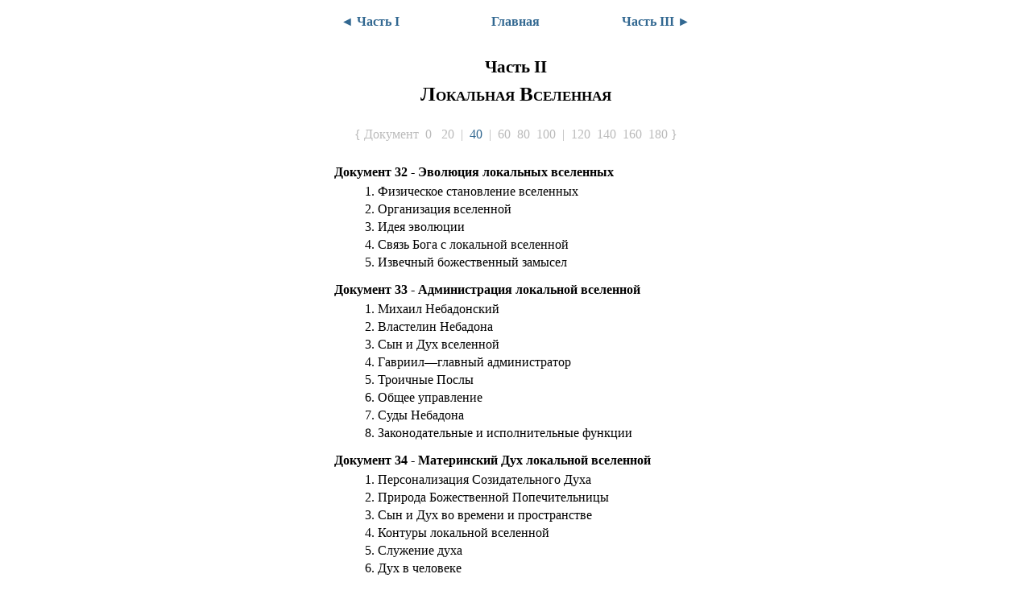

--- FILE ---
content_type: text/html; charset=UTF-8
request_url: https://bigbluebook.org/ru/part/2/
body_size: 6044
content:
<!DOCTYPE html>
<html lang="ru">
<head>
<link rel="icon" href="data:;base64,iVBORw0KGgo=" />
<meta http-equiv="Content-Type" content="text/html; charset=utf-8" />
<meta name=viewport content="width=device-width, initial-scale=1" />
<meta name="apple-itunes-app" content="app-id=298474490, app-argument=https://bigbluebook.org/ru/part/2/" />
<meta property="book:author" content="http://urantia.org/ru/" />
<meta property="book:isbn" content="0911560807" />
<meta property="al:ios:url" content="urantia:///ru/part/2/" />
<meta property="al:ios:app_store_id" content="298474490" />
<meta property="al:ios:app_name" content="Книга Урантии" />
<title>Книга Урантии - Часть 2</title>
<style type="text/css">
body {font-size: 1.0em; font-family: "Iowan Old Style", "Noto Serif", Georgia, Palatino, Serif, Arial; line-height: 140%; color: #000000;}
h1 {text-align: center; font-size: 155%; font-variant: small-caps; line-height: 120%; max-width: 460px; margin-top: 5px; margin-bottom: 25px; margin-left: auto; margin-right: auto;}
h2, .paperTitle  {font-size: 100%; font-weight: bold; margin-bottom: 2px; margin-top: 12px; max-width: 450px; margin-left: auto; margin-right: auto; vertical-align:top;}
h3 {font-size: 100%; font-weight: normal; padding-left: 3.5em; text-indent: -1.1em; margin-left: 0px; margin-bottom: 0px; margin-top: 0px;}
.partNumber {text-align: center; font-weight: bold; font-size: 130%; line-height: 140%; max-width: 460px; margin-top: 30px; margin-bottom: 0px; margin-left: auto; margin-right: auto;}
a {font-size: 1.0em; font-family: "Iowan Old Style", "Noto Serif", Georgia, Palatino, Serif, Arial; line-height: 140%; outline: none; color: black; text-decoration: none; transition: color 0.2s ease-in-out; -moz-transition: color 0.2s ease-in-out; -webkit-transition: color 0.2s ease-in-out;}
a:hover {color: #326891; text-decoration: underline; transition: color 0s; -moz-transition: color 0s; -webkit-transition: color 0s;}
.navLinkBold {font-size: 1.0em; font-weight: bold; font-family: "Iowan Old Style", "Noto Serif", Georgia, Palatino, Serif, Arial; line-height: 140%; text-decoration: none; color: #326891;}
.navLinkBold:hover {opacity: 1;}
.navLinkOn {text-decoration: none; color: #326891; line-height: 140%; font-size: 1.0em; font-family: "Iowan Old Style", "Noto Serif", Georgia, Palatino, Serif, Arial; }
.navLinkOff {text-decoration: none; color: #BBB; line-height: 140%; font-size: 1.0em; font-family: "Iowan Old Style", "Noto Serif", Georgia, Palatino, Serif, Arial; }
div {text-indent: 0px; margin-bottom: 0px; margin-top: 0px; max-width: 450px; margin-left: auto; margin-right: auto; vertical-align:top;}
.supLink {font-size: 80%;font-family: Helvetica, Arial, Serif;  color: #959595; font-weight: normal; margin-left: 3px; float: right; position: relative; line-height: 100%;} .supLink:before {content: "p. ";}
.topLink  {font-size: 80%;font-family: Helvetica, Arial, Serif;  color: #B32D2D; text-decoration: none; font-weight: normal; float: right; position: relative; line-height: 100%; margin-left: 3px; margin-right: 2px;}
.topLink:hover, .topLink:active  {font-size: 80%;font-family: Helvetica, Arial, Serif;  color: #B32D2D; text-decoration: underline; font-weight: normal; float: right; position: relative; line-height: 100%; margin-left: 3px; margin-right: 2px;}
.paperBar {font-size: 1.0em; font-family: "Iowan Old Style", "Noto Serif", Georgia, Palatino, Serif, Arial; line-height: 140%; color: #BBB; margin-top: 20px; margin-bottom: 25px; text-align: center; }
</style>
</head>

<body><a id="вверх"></a>
<div style="margin-top: 1em; margin-bottom: 10px; margin-left: auto; margin-right: auto;text-align: center;"><div style="white-space: nowrap; position: relative; float: left; text-align: left;">&nbsp; <a class="navLinkBold" href="/ru/part/1/">&#9668; Часть I</a>&nbsp;&nbsp;&nbsp;</div><a class="navLinkBold" href="/ru/">Главная</a><div style="white-space: nowrap; position: relative; float: right; text-align: right;"><a class="navLinkBold" href="/ru/part/3/">Часть III &#9658;</a> &nbsp;</div></div>
<div class="partNumber">Часть II</div>
<h1>Локальная Вселенная</h1>
<div class="paperBar">{&nbsp;Документ&nbsp;&nbsp;<a class="navLinkOff" href="/ru/part/1/#вверх">0</a>&nbsp;&nbsp;&nbsp;<a class="navLinkOff" href="/ru/part/1/#20">20</a>&nbsp; &#124; &nbsp;<a class="navLinkOn" href="/ru/part/2/#40">40</a>&nbsp; &#124; &nbsp;<a class="navLinkOff" href="/ru/part/3/#60">60</a>&nbsp;&nbsp;<a class="navLinkOff" href="/ru/part/3/#80">80</a>&nbsp;&nbsp;<a class="navLinkOff" href="/ru/part/3/#100">100</a>&nbsp; &#124; &nbsp;<a class="navLinkOff" href="/ru/part/4/#вверх">120</a>&nbsp;&nbsp;<a class="navLinkOff" href="/ru/part/4/#140">140</a>&nbsp;&nbsp;<a class="navLinkOff" href="/ru/part/4/#160">160</a>&nbsp;&nbsp;<a class="navLinkOff" href="/ru/part/4/#180">180</a>&nbsp;}</div>
<div><h2><a id="32" class="paperTitle" href="/ru/32/">Документ 32 - Эволюция локальных вселенных</a></h2></div>
<div><h3><a href="/ru/32/1/">1. Физическое становление вселенных</a></h3></div>
<div><h3><a href="/ru/32/2/">2. Организация вселенной</a></h3></div>
<div><h3><a href="/ru/32/3/">3. Идея эволюции</a></h3></div>
<div><h3><a href="/ru/32/4/">4. Связь Бога с локальной вселенной</a></h3></div>
<div><h3><a href="/ru/32/5/">5. Извечный божественный замысел</a></h3></div>
<div><h2><a id="33" class="paperTitle" href="/ru/33/">Документ 33 - Администрация локальной вселенной</a></h2></div>
<div><h3><a href="/ru/33/1/">1. Михаил Небадонский</a></h3></div>
<div><h3><a href="/ru/33/2/">2. Властелин Небадона</a></h3></div>
<div><h3><a href="/ru/33/3/">3. Сын и Дух вселенной</a></h3></div>
<div><h3><a href="/ru/33/4/">4. Гавриил—главный администратор</a></h3></div>
<div><h3><a href="/ru/33/5/">5. Троичные Послы</a></h3></div>
<div><h3><a href="/ru/33/6/">6. Общее управление</a></h3></div>
<div><h3><a href="/ru/33/7/">7. Суды Небадона</a></h3></div>
<div><h3><a href="/ru/33/8/">8. Законодательные и исполнительные функции</a></h3></div>
<div><h2><a id="34" class="paperTitle" href="/ru/34/">Документ 34 - Материнский Дух локальной вселенной</a></h2></div>
<div><h3><a href="/ru/34/1/">1. Персонализация Созидательного Духа</a></h3></div>
<div><h3><a href="/ru/34/2/">2. Природа Божественной Попечительницы</a></h3></div>
<div><h3><a href="/ru/34/3/">3. Сын и Дух во времени и пространстве</a></h3></div>
<div><h3><a href="/ru/34/4/">4. Контуры локальной вселенной</a></h3></div>
<div><h3><a href="/ru/34/5/">5. Служение духа</a></h3></div>
<div><h3><a href="/ru/34/6/">6. Дух в человеке</a></h3></div>
<div><h3><a href="/ru/34/7/">7. Дух и плоть</a></h3></div>
<div><h2><a id="35" class="paperTitle" href="/ru/35/">Документ 35 - Божьи Сыны Локальной Вселенной</a></h2></div>
<div><h3><a href="/ru/35/1/">1. Отец-Мелхиседек</a></h3></div>
<div><h3><a href="/ru/35/2/">2. Сыны-Мелхиседеки</a></h3></div>
<div><h3><a href="/ru/35/3/">3. Миры Мелхиседеков</a></h3></div>
<div><h3><a href="/ru/35/4/">4. Специальная деятельность Мелхиседеков</a></h3></div>
<div><h3><a href="/ru/35/5/">5. Сыны-Ворондадеки</a></h3></div>
<div><h3><a href="/ru/35/6/">6. Отцы Созвездий</a></h3></div>
<div><h3><a href="/ru/35/7/">7. Миры Ворондадеков</a></h3></div>
<div><h3><a href="/ru/35/8/">8. Сыны-Ланонандеки</a></h3></div>
<div><h3><a href="/ru/35/9/">9. Правители-Ланонандеки</a></h3></div>
<div><h3><a href="/ru/35/10/">10. Миры Ланонандеков</a></h3></div>
<div><h2><a id="36" class="paperTitle" href="/ru/36/">Документ 36 - Носители Жизни</a></h2></div>
<div><h3><a href="/ru/36/1/">1. Происхождение и природа Носителей Жизни</a></h3></div>
<div><h3><a href="/ru/36/2/">2. Миры Носителей Жизни</a></h3></div>
<div><h3><a href="/ru/36/3/">3. Трансплантация жизни</a></h3></div>
<div><h3><a href="/ru/36/4/">4. Мелхиседеки-Носители Жизни</a></h3></div>
<div><h3><a href="/ru/36/5/">5. Семь вспомогательных духов разума</a></h3></div>
<div><h3><a href="/ru/36/6/">6. Живые силы</a></h3></div>
<div><h2><a id="37" class="paperTitle" href="/ru/37/">Документ 37 - Личности локальной вселенной</a></h2></div>
<div><h3><a href="/ru/37/1/">1. Вселенские Помощники</a></h3></div>
<div><h3><a href="/ru/37/2/">2. Яркие Вечерние Звезды</a></h3></div>
<div><h3><a href="/ru/37/3/">3. Архангелы</a></h3></div>
<div><h3><a href="/ru/37/4/">4. Высочайшие Помощники</a></h3></div>
<div><h3><a href="/ru/37/5/">5. Высокие Уполномоченные</a></h3></div>
<div><h3><a href="/ru/37/6/">6. Небесные Наблюдатели</a></h3></div>
<div><h3><a href="/ru/37/7/">7. Учителя Обительских Миров</a></h3></div>
<div><h3><a href="/ru/37/8/">8. Высшие духовные категории</a></h3></div>
<div><h3><a href="/ru/37/9/">9. Постоянные жители локальной вселенной</a></h3></div>
<div><h3><a href="/ru/37/10/">10. Другие группы локальной вселенной</a></h3></div>
<div><h2><a id="38" class="paperTitle" href="/ru/38/">Документ 38 - Попечительские духи локальной вселенной</a></h2></div>
<div><h3><a href="/ru/38/1/">1. Происхождение серафимов</a></h3></div>
<div><h3><a href="/ru/38/2/">2. Природа ангелов</a></h3></div>
<div><h3><a href="/ru/38/3/">3. Нераскрытые ангелы</a></h3></div>
<div><h3><a href="/ru/38/4/">4. Серафические миры</a></h3></div>
<div><h3><a href="/ru/38/5/">5. Подготовка серафимов</a></h3></div>
<div><h3><a href="/ru/38/6/">6. Серафическая организация</a></h3></div>
<div><h3><a href="/ru/38/7/">7. Херувимы и сановимы</a></h3></div>
<div><h3><a href="/ru/38/8/">8. Эволюция херувимов и сановимов</a></h3></div>
<div><h3><a href="/ru/38/9/">9. Промежуточные создания</a></h3></div>
<div><h2><a id="39" class="paperTitle" href="/ru/39/">Документ 39 - Серафические воинства</a></h2></div>
<div><h3><a href="/ru/39/1/">1. Высшие серафимы</a></h3></div>
<div><h3><a href="/ru/39/2/">2. Вышестоящие серафимы</a></h3></div>
<div><h3><a href="/ru/39/3/">3. Старшие серафимы</a></h3></div>
<div><h3><a href="/ru/39/4/">4. Управляющие серафимы</a></h3></div>
<div><h3><a href="/ru/39/5/">5. Планетарные помощники</a></h3></div>
<div><h3><a href="/ru/39/6/">6. Переходные попечители</a></h3></div>
<div><h3><a href="/ru/39/7/">7. Серафимы будущего</a></h3></div>
<div><h3><a href="/ru/39/8/">8. Предназначение серафимов</a></h3></div>
<div><h3><a href="/ru/39/9/">9. Серафический Корпус Свершения</a></h3></div>
<div><div><a class="topLink" href="#вверх">вверх</a></div><h2><a id="40" class="paperTitle" href="/ru/40/">Документ 40 - Восходящие Божьи Сыны</a></h2></div>
<div><h3><a href="/ru/40/1/">1. Эволюционные серафимы</a></h3></div>
<div><h3><a href="/ru/40/2/">2. Восходящие Материальные Сыны</a></h3></div>
<div><h3><a href="/ru/40/3/">3. Преобразованные промежуточные создания</a></h3></div>
<div><h3><a href="/ru/40/4/">4. Личностные Настройщики</a></h3></div>
<div><h3><a href="/ru/40/5/">5. Смертные времени и пространства</a></h3></div>
<div><h3><a href="/ru/40/6/">6. Вероисповедные Божьи сыны</a></h3></div>
<div><h3><a href="/ru/40/7/">7. Смертные, слившиеся с Отцом</a></h3></div>
<div><h3><a href="/ru/40/8/">8. Смертные, слившиеся с Сыном</a></h3></div>
<div><h3><a href="/ru/40/9/">9. Смертные, слившиеся с Духом</a></h3></div>
<div><h3><a href="/ru/40/10/">10. Судьба восходящих созданий</a></h3></div>
<div><h2><a id="41" class="paperTitle" href="/ru/41/">Документ 41 - Физические аспекты локальной вселенной</a></h2></div>
<div><h3><a href="/ru/41/1/">1. Энергетические центры Небадона</a></h3></div>
<div><h3><a href="/ru/41/2/">2. Физические регуляторы Сатании</a></h3></div>
<div><h3><a href="/ru/41/3/">3. Наши звездные партнеры</a></h3></div>
<div><h3><a href="/ru/41/4/">4. Плотность солнца</a></h3></div>
<div><h3><a href="/ru/41/5/">5. Солнечная радиация</a></h3></div>
<div><h3><a href="/ru/41/6/">6. Кальций—космический путешественник</a></h3></div>
<div><h3><a href="/ru/41/7/">7. Источники солнечной энергии</a></h3></div>
<div><h3><a href="/ru/41/8/">8. Энергетические реакции на солнце</a></h3></div>
<div><h3><a href="/ru/41/9/">9. Стабильность солнца</a></h3></div>
<div><h3><a href="/ru/41/10/">10. Происхождение обитаемых миров</a></h3></div>
<div><h2><a id="42" class="paperTitle" href="/ru/42/">Документ 42 - Энергия—разум и вещество</a></h2></div>
<div><h3><a href="/ru/42/1/">1. Райские силы и энергии</a></h3></div>
<div><h3><a href="/ru/42/2/">2. Всеобщие недуховные энергетические системы (физические энергии)</a></h3></div>
<div><h3><a href="/ru/42/3/">3. Классификация вещества</a></h3></div>
<div><h3><a href="/ru/42/4/">4. Превращения энергии и вещества</a></h3></div>
<div><h3><a href="/ru/42/5/">5. Проявления волновой энергии</a></h3></div>
<div><h3><a href="/ru/42/6/">6. Ультиматоны, электроны и атомы</a></h3></div>
<div><h3><a href="/ru/42/7/">7. Атомное вещество</a></h3></div>
<div><h3><a href="/ru/42/8/">8. Атомная когезия</a></h3></div>
<div><h3><a href="/ru/42/9/">9. Натурфилософия</a></h3></div>
<div><h3><a href="/ru/42/10/">10. Всеобщие недуховные энергетические системы (системы материального разумаa)</a></h3></div>
<div><h3><a href="/ru/42/11/">11. Вселенские механизмы</a></h3></div>
<div><h3><a href="/ru/42/12/">12. Структура и форма—господство разума</a></h3></div>
<div><h2><a id="43" class="paperTitle" href="/ru/43/">Документ 43 - Созвездия</a></h2></div>
<div><h3><a href="/ru/43/1/">1. Столичная сфера созвездия</a></h3></div>
<div><h3><a href="/ru/43/2/">2. Правительство созвездия</a></h3></div>
<div><h3><a href="/ru/43/3/">3. Всевышние Норлатиадека</a></h3></div>
<div><h3><a href="/ru/43/4/">4. Нагорный собор—От Века Верный</a></h3></div>
<div><h3><a href="/ru/43/5/">5. Отцы Эдемии со времени восстания Люцифера</a></h3></div>
<div><h3><a href="/ru/43/6/">6. Божьи сады</a></h3></div>
<div><h3><a href="/ru/43/7/">7. Унивитаты</a></h3></div>
<div><h3><a href="/ru/43/8/">8. Образовательные миры Эдемии</a></h3></div>
<div><h3><a href="/ru/43/9/">9. Гражданство Эдемии</a></h3></div>
<div><h2><a id="44" class="paperTitle" href="/ru/44/">Документ 44 - Небесные мастеровые</a></h2></div>
<div><h3><a href="/ru/44/1/">1. Небесные музыканты</a></h3></div>
<div><h3><a href="/ru/44/2/">2. Священные воссоздатели</a></h3></div>
<div><h3><a href="/ru/44/3/">3. Божественные строители</a></h3></div>
<div><h3><a href="/ru/44/4/">4. Регистраторы мыслей</a></h3></div>
<div><h3><a href="/ru/44/5/">5. Энергетические операторы</a></h3></div>
<div><h3><a href="/ru/44/6/">6. Художники и декораторы</a></h3></div>
<div><h3><a href="/ru/44/7/">7. Гармонизаторы</a></h3></div>
<div><h3><a href="/ru/44/8/">8. Устремления смертных и моронтийные достижения</a></h3></div>
<div><h2><a id="45" class="paperTitle" href="/ru/45/">Документ 45 - Администрация локальной системы</a></h2></div>
<div><h3><a href="/ru/45/1/">1. Миры переходной культуры</a></h3></div>
<div><h3><a href="/ru/45/2/">2. Властелин системы</a></h3></div>
<div><h3><a href="/ru/45/3/">3. Правительство системы</a></h3></div>
<div><h3><a href="/ru/45/4/">4. Совет двадцати четырех</a></h3></div>
<div><h3><a href="/ru/45/5/">5. Материальные сыны</a></h3></div>
<div><h3><a href="/ru/45/6/">6. Адамическая подготовка восходящих созданий</a></h3></div>
<div><h3><a href="/ru/45/7/">7. Школы Мелхиседеков</a></h3></div>
<div><h2><a id="46" class="paperTitle" href="/ru/46/">Документ 46 - Столица локальной системы</a></h2></div>
<div><h3><a href="/ru/46/1/">1. Физические аспекты Иерусема</a></h3></div>
<div><h3><a href="/ru/46/2/">2. Физические черты Иерусема</a></h3></div>
<div><h3><a href="/ru/46/3/">3. Трансляционная служба Иерусема</a></h3></div>
<div><h3><a href="/ru/46/4/">4. Жилые и административные зоны</a></h3></div>
<div><h3><a href="/ru/46/5/">5. Иерусемские Кольца</a></h3></div>
<div><h3><a href="/ru/46/6/">6. Квадраты: административно-управленческие зоны</a></h3></div>
<div><h3><a href="/ru/46/7/">7. Прямоугольники: спорнаги</a></h3></div>
<div><h3><a href="/ru/46/8/">8. Иерусемские треугольники</a></h3></div>
<div><h2><a id="47" class="paperTitle" href="/ru/47/">Документ 47 - Семь обительских миров</a></h2></div>
<div><h3><a href="/ru/47/1/">1. Мир завершителей</a></h3></div>
<div><h3><a href="/ru/47/2/">2. Испытательный приют</a></h3></div>
<div><h3><a href="/ru/47/3/">3. Первый обительский мир</a></h3></div>
<div><h3><a href="/ru/47/4/">4. Второй обительский мир</a></h3></div>
<div><h3><a href="/ru/47/5/">5. Третий обительский мир</a></h3></div>
<div><h3><a href="/ru/47/6/">6. Четвертый обительский мир</a></h3></div>
<div><h3><a href="/ru/47/7/">7. Пятый обительский мир</a></h3></div>
<div><h3><a href="/ru/47/8/">8. Шестой обительский мир</a></h3></div>
<div><h3><a href="/ru/47/9/">9. Седьмой обительский мир</a></h3></div>
<div><h3><a href="/ru/47/10/">10. Гражданство Иерусема</a></h3></div>
<div><h2><a id="48" class="paperTitle" href="/ru/48/">Документ 48 - Моронтийная жизнь</a></h2></div>
<div><h3><a href="/ru/48/1/">1. Моронтийные материалы</a></h3></div>
<div><h3><a href="/ru/48/2/">2. Управляющие Моронтийной Энергией</a></h3></div>
<div><h3><a href="/ru/48/3/">3. Моронтийные Спутники</a></h3></div>
<div><h3><a href="/ru/48/4/">4. Управляющие реверсией</a></h3></div>
<div><h3><a href="/ru/48/5/">5. Учителя Обительских Миров</a></h3></div>
<div><h3><a href="/ru/48/6/">6. Серафимы моронтийных миров—переходные попечители</a></h3></div>
<div><h3><a href="/ru/48/7/">7. Моронтийная мота</a></h3></div>
<div><h3><a href="/ru/48/8/">8. Моронтийные прогрессоры</a></h3></div>
<div><h2><a id="49" class="paperTitle" href="/ru/49/">Документ 49 - Обитаемые миры</a></h2></div>
<div><h3><a href="/ru/49/1/">1. Планетарная жизнь</a></h3></div>
<div><h3><a href="/ru/49/2/">2. Планетарные физические типы</a></h3></div>
<div><h3><a href="/ru/49/3/">3. Миры недышащих созданий</a></h3></div>
<div><h3><a href="/ru/49/4/">4. Эволюционные волевые создания</a></h3></div>
<div><h3><a href="/ru/49/5/">5. Планетарные группы смертных</a></h3></div>
<div><h3><a href="/ru/49/6/">6. Освобождение от земной жизни</a></h3></div>
<div><div><a class="topLink" href="#вверх">вверх</a></div><h2><a id="50" class="paperTitle" href="/ru/50/">Документ 50 - Планетарные Князья</a></h2></div>
<div><h3><a href="/ru/50/1/">1. Миссия Князей</a></h3></div>
<div><h3><a href="/ru/50/2/">2. Планетарная администрация</a></h3></div>
<div><h3><a href="/ru/50/3/">3. Телесный персонал князя</a></h3></div>
<div><h3><a href="/ru/50/4/">4. Планетарная столица и школы</a></h3></div>
<div><h3><a href="/ru/50/5/">5. Прогрессирующая цивилизация</a></h3></div>
<div><h3><a href="/ru/50/6/">6. Планетарная культура</a></h3></div>
<div><h3><a href="/ru/50/7/">7. Награда за изоляцию</a></h3></div>
<div><h2><a id="51" class="paperTitle" href="/ru/51/">Документ 51 - Планетарные Адамы</a></h2></div>
<div><h3><a href="/ru/51/1/">1. Происхождение и природа Материальных Божьих Сынов</a></h3></div>
<div><h3><a href="/ru/51/2/">2. Перенос Планетарных Адамов</a></h3></div>
<div><h3><a href="/ru/51/3/">3. Адамические миссии</a></h3></div>
<div><h3><a href="/ru/51/4/">4. Шесть эволюционных рас</a></h3></div>
<div><h3><a href="/ru/51/5/">5. Расовое смешение—посвящение Адамической крови</a></h3></div>
<div><h3><a href="/ru/51/6/">6. Эдемический режим</a></h3></div>
<div><h3><a href="/ru/51/7/">7. Объединенное управление</a></h3></div>
<div><h2><a id="52" class="paperTitle" href="/ru/52/">Документ 52 - Планетарные эпохи смертных</a></h2></div>
<div><h3><a href="/ru/52/1/">1. Первобытный человек</a></h3></div>
<div><h3><a href="/ru/52/2/">2. Человек в эпоху после Прихода Планетарного Князя</a></h3></div>
<div><h3><a href="/ru/52/3/">3. Человек в эпоху после Прихода Адама</a></h3></div>
<div><h3><a href="/ru/52/4/">4. Человек в эпоху после Прихода Сына-Арбитра</a></h3></div>
<div><h3><a href="/ru/52/5/">5. Человек в эпоху после Прихода Посвященческого Сына</a></h3></div>
<div><h3><a href="/ru/52/6/">6. Урантия в эпоху после Прихода Посвященческого Сына</a></h3></div>
<div><h3><a href="/ru/52/7/">7. Человек в эпоху после Прихода Сына-Учителя</a></h3></div>
<div><h2><a id="53" class="paperTitle" href="/ru/53/">Документ 53 - Восстание Люцифера</a></h2></div>
<div><h3><a href="/ru/53/1/">1. Руководители восстания</a></h3></div>
<div><h3><a href="/ru/53/2/">2. Причины восстания</a></h3></div>
<div><h3><a href="/ru/53/3/">3. Манифест Люцифера</a></h3></div>
<div><h3><a href="/ru/53/4/">4. Начало восстания</a></h3></div>
<div><h3><a href="/ru/53/5/">5. Природа конфликта</a></h3></div>
<div><h3><a href="/ru/53/6/">6. Преданный командир серафимов</a></h3></div>
<div><h3><a href="/ru/53/7/">7. История восстания</a></h3></div>
<div><h3><a href="/ru/53/8/">8. Сын Человеческий на Урантии</a></h3></div>
<div><h3><a href="/ru/53/9/">9. Нынешний статус восстания</a></h3></div>
<div><h2><a id="54" class="paperTitle" href="/ru/54/">Документ 54 - Проблемы восстания Люцифера</a></h2></div>
<div><h3><a href="/ru/54/1/">1. Истинная и ложная свобода</a></h3></div>
<div><h3><a href="/ru/54/2/">2. Похищение свободы</a></h3></div>
<div><h3><a href="/ru/54/3/">3. Отсрочка правосудия</a></h3></div>
<div><h3><a href="/ru/54/4/">4. Милосердная отсрочка</a></h3></div>
<div><h3><a href="/ru/54/5/">5. Мудрость отсрочки</a></h3></div>
<div><h3><a href="/ru/54/6/">6. Триумф любви</a></h3></div>
<div><h2><a id="55" class="paperTitle" href="/ru/55/">Документ 55 - Сферы света и жизни</a></h2></div>
<div><h3><a href="/ru/55/1/">1. Моронтийный храм</a></h3></div>
<div><h3><a href="/ru/55/2/">2. Смерть и преобразование</a></h3></div>
<div><h3><a href="/ru/55/3/">3. Золотой век</a></h3></div>
<div><h3><a href="/ru/55/4/">4. Реорганизация управления</a></h3></div>
<div><h3><a href="/ru/55/5/">5. Вершина материального развития</a></h3></div>
<div><h3><a href="/ru/55/6/">6. Смертный индивидуум</a></h3></div>
<div><h3><a href="/ru/55/7/">7. Первый этап, или этап планеты</a></h3></div>
<div><h3><a href="/ru/55/8/">8. Второй этап, или этап системы</a></h3></div>
<div><h3><a href="/ru/55/9/">9. Третий этап, или этап созвездия</a></h3></div>
<div><h3><a href="/ru/55/10/">10. Четвертый этап, или этап локальной вселенной</a></h3></div>
<div><h3><a href="/ru/55/11/">11. Этапы малого и большого секторов</a></h3></div>
<div><h3><a href="/ru/55/12/">12. Седьмой этап, или этап сверхвселенной</a></h3></div>
<div><h2><a id="56" class="paperTitle" href="/ru/56/">Документ 56 - Всеобщее единство</a></h2></div>
<div><h3><a href="/ru/56/1/">1. Физическая координация</a></h3></div>
<div><h3><a href="/ru/56/2/">2. Интеллектуальное единство</a></h3></div>
<div><h3><a href="/ru/56/3/">3. Духовное объединение</a></h3></div>
<div><h3><a href="/ru/56/4/">4. Личностное объединение</a></h3></div>
<div><h3><a href="/ru/56/5/">5. Единство Божества</a></h3></div>
<div><h3><a href="/ru/56/6/">6. Объединение эволюционного Божества</a></h3></div>
<div><h3><a href="/ru/56/7/">7. Всеобщие последствия эволюции</a></h3></div>
<div><h3><a href="/ru/56/8/">8. Высший объединитель</a></h3></div>
<div><h3><a href="/ru/56/9/">9. Всеобщее Абсолютное единство</a></h3></div>
<div><h3><a href="/ru/56/10/">10. Истина, красота и добродетель</a></h3></div>

<div style="margin-top: 2.5em; margin-bottom: 10px; margin-left: auto; margin-right: auto;text-align: center;"><div style="white-space: nowrap; position: relative; float: left; text-align: left;">&nbsp; <a class="navLinkBold" href="/ru/part/1/">&#9668; Часть I</a>&nbsp;&nbsp;&nbsp;</div><a class="navLinkBold" href="#вверх">Вверх</a><div style="white-space: nowrap; position: relative; float: right; text-align: right;"><a class="navLinkBold" href="/ru/part/3/">Часть III &#9658;</a> &nbsp;</div></div>
<div class="paperBar">{&nbsp;Документ&nbsp;&nbsp;<a class="navLinkOff" href="/ru/part/1/#вверх">0</a>&nbsp;&nbsp;&nbsp;<a class="navLinkOff" href="/ru/part/1/#20">20</a>&nbsp; &#124; &nbsp;<a class="navLinkOn" href="/ru/part/2/#40">40</a>&nbsp; &#124; &nbsp;<a class="navLinkOff" href="/ru/part/3/#60">60</a>&nbsp;&nbsp;<a class="navLinkOff" href="/ru/part/3/#80">80</a>&nbsp;&nbsp;<a class="navLinkOff" href="/ru/part/3/#100">100</a>&nbsp; &#124; &nbsp;<a class="navLinkOff" href="/ru/part/4/#вверх">120</a>&nbsp;&nbsp;<a class="navLinkOff" href="/ru/part/4/#140">140</a>&nbsp;&nbsp;<a class="navLinkOff" href="/ru/part/4/#160">160</a>&nbsp;&nbsp;<a class="navLinkOff" href="/ru/part/4/#180">180</a>&nbsp;}</div>
<a id="дна"></a></body>
</html>